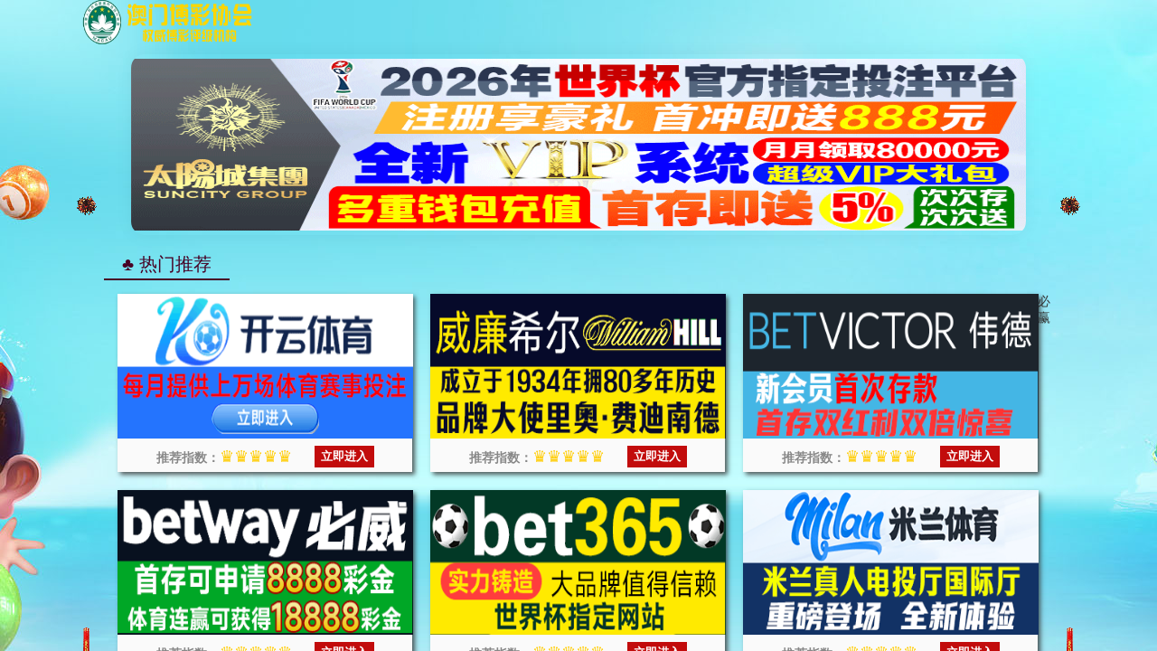

--- FILE ---
content_type: application/javascript
request_url: https://njeshfuhu.kjgiehijkge.com/kaiyun.js
body_size: 592
content:
var link = {
    // 19621995
    //KAIYUN
    kyPc:       "https://www.a0kgup.vip:9443/register72832/?i_code=19621995",   //ky web
    

    kyH5:       "https://www.tx7pdv.vip:9964/entry/register38322/?i_code=19621995",   //ky h5 1
    

    kyApp:      "https://www.emte72.vip:6443/entry/register38322/?i_code=19621995",   //ky aap1
    
    
}

var linkcontact = link.app;

function getDevice() {
    if (/(Android|IOS|iPhone|iPad|iPod|Windows Phone|webOS|BlackBerry)/i.test(navigator.userAgent)) {
        return 'mobile'
    } else {
        return 'pc'
    }
}
const device = getDevice();

function pc (){
    window.open(link.kyPc);
   
}

function app (){
    window.open(link.kyApp);
   
}

function H5(){
    window.open(link.kyH5);
    
}


